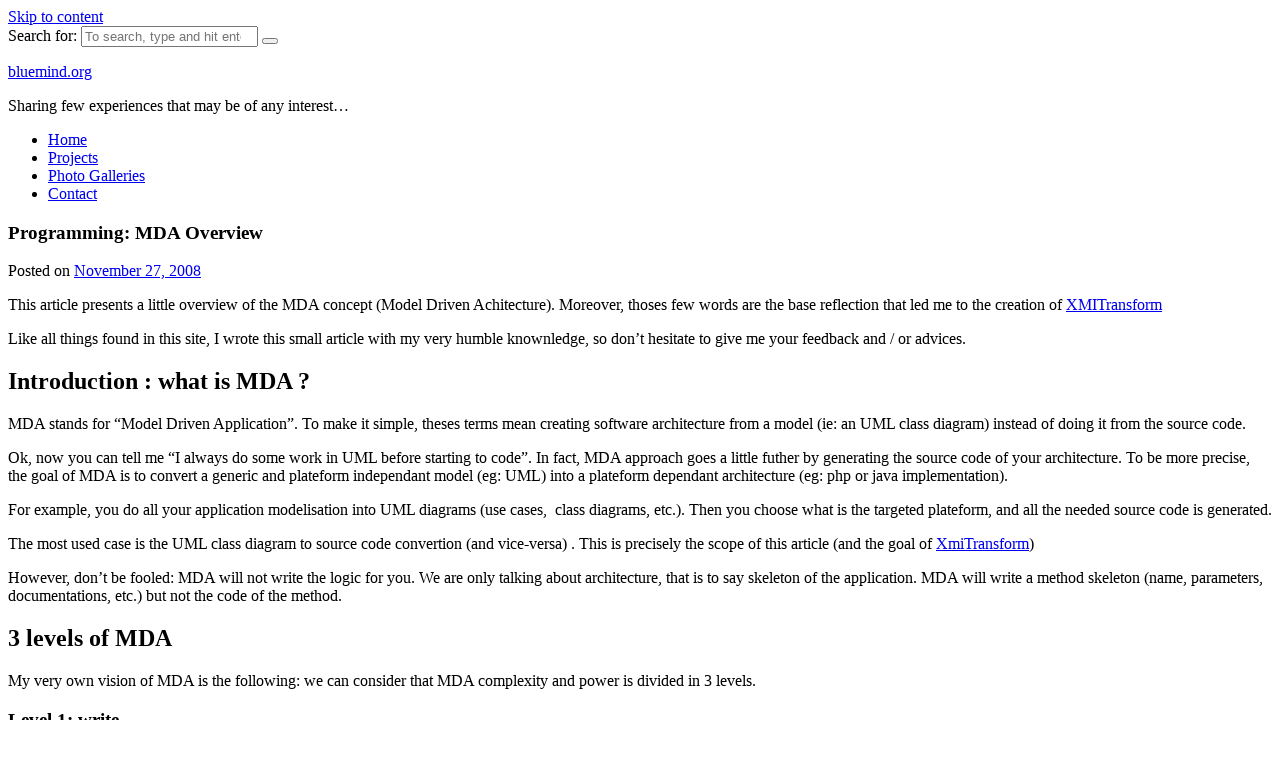

--- FILE ---
content_type: text/html; charset=UTF-8
request_url: https://www.bluemind.org/programming-mda-overview/
body_size: 12970
content:
<!DOCTYPE html><!-- HTML 5 -->
<html lang="en-US" prefix="og: http://ogp.me/ns# fb: http://ogp.me/ns/fb# article: http://ogp.me/ns/article#">

<head>
<meta charset="UTF-8" />
<meta name="viewport" content="width=device-width, initial-scale=1">
<link rel="profile" href="http://gmpg.org/xfn/11" />
<link rel="pingback" href="https://www.bluemind.org/xmlrpc.php" />

<title>Programming: MDA Overview | bluemind.org</title>
<meta name='robots' content='max-image-preview:large' />

<!-- SEO Ultimate (http://www.seodesignsolutions.com/wordpress-seo/) -->
	<link rel="canonical" href="http://www.bluemind.org/programming-mda-overview/" />
	<meta name="keywords" content="architecture,conception,model,uml,xmi" />
	<meta property="og:type" content="article" />
	<meta property="og:title" content="Programming: MDA Overview" />
	<meta property="og:url" content="https://www.bluemind.org/programming-mda-overview/" />
	<meta property="article:published_time" content="2008-11-27" />
	<meta property="article:modified_time" content="2012-05-11" />
	<meta property="article:author" content="https://www.bluemind.org/author/jit/" />
	<meta property="article:section" content="Programming" />
	<meta property="article:tag" content="architecture" />
	<meta property="article:tag" content="conception" />
	<meta property="article:tag" content="model" />
	<meta property="article:tag" content="uml" />
	<meta property="article:tag" content="xmi" />
	<meta property="og:site_name" content="bluemind.org" />
	<meta name="twitter:card" content="summary" />
	<meta name="google-site-verification" content="MYO_-lgwrnBVMESpZZGZc_2MWV9VK13bIB7wp2igoSs" />
<!-- /SEO Ultimate -->

<!-- Hubbub v.1.36.1 https://morehubbub.com/ -->
<meta property="og:locale" content="en_US" />
<meta property="og:type" content="article" />
<meta property="og:title" content="Programming: MDA Overview" />
<meta property="og:description" content="This article presents a little overview of the MDA concept (Model Driven Achitecture). Moreover, thoses few words are the base reflection that led me to the creation of XMITransform Like all things found in this" />
<meta property="og:url" content="https://www.bluemind.org/programming-mda-overview/" />
<meta property="og:site_name" content="bluemind.org" />
<meta property="og:updated_time" content="2012-05-11T10:28:17+00:00" />
<meta property="article:published_time" content="2008-11-27T15:28:30+00:00" />
<meta property="article:modified_time" content="2012-05-11T10:28:17+00:00" />
<meta name="twitter:card" content="summary_large_image" />
<meta name="twitter:title" content="Programming: MDA Overview" />
<meta name="twitter:description" content="This article presents a little overview of the MDA concept (Model Driven Achitecture). Moreover, thoses few words are the base reflection that led me to the creation of XMITransform Like all things found in this" />
<meta class="flipboard-article" content="This article presents a little overview of the MDA concept (Model Driven Achitecture). Moreover, thoses few words are the base reflection that led me to the creation of XMITransform Like all things found in this" />
<!-- Hubbub v.1.36.1 https://morehubbub.com/ -->

<!-- Open Graph Meta Tags generated by Blog2Social 871 - https://www.blog2social.com -->
<meta property="og:title" content="Programming: MDA Overview"/>
<meta property="og:description" content="This article presents a little overview of the MDA concept (Model Driven Achitecture). Moreover, thoses few words are the base reflection that led me to the cre"/>
<meta property="og:url" content="/programming-mda-overview/"/>
<meta property="og:type" content="article"/>
<meta property="og:article:published_time" content="2008-11-27 15:28:30"/>
<meta property="og:article:modified_time" content="2012-05-11 10:28:17"/>
<meta property="og:article:tag" content="architecture"/>
<meta property="og:article:tag" content="conception"/>
<meta property="og:article:tag" content="model"/>
<meta property="og:article:tag" content="uml"/>
<meta property="og:article:tag" content="xmi"/>
<!-- Open Graph Meta Tags generated by Blog2Social 871 - https://www.blog2social.com -->

<!-- Twitter Card generated by Blog2Social 871 - https://www.blog2social.com -->
<meta name="twitter:card" content="summary">
<meta name="twitter:title" content="Programming: MDA Overview"/>
<meta name="twitter:description" content="This article presents a little overview of the MDA concept (Model Driven Achitecture). Moreover, thoses few words are the base reflection that led me to the cre"/>
<!-- Twitter Card generated by Blog2Social 871 - https://www.blog2social.com -->
<meta name="author" content="jit"/>
<link rel='dns-prefetch' href='//www.bluemind.org' />
<link rel="alternate" type="application/rss+xml" title="bluemind.org &raquo; Feed" href="https://www.bluemind.org/feed/" />
<link rel="alternate" type="application/rss+xml" title="bluemind.org &raquo; Comments Feed" href="https://www.bluemind.org/comments/feed/" />
<link rel="alternate" type="application/rss+xml" title="bluemind.org &raquo; Programming: MDA Overview Comments Feed" href="https://www.bluemind.org/programming-mda-overview/feed/" />
<script type="text/javascript">
/* <![CDATA[ */
window._wpemojiSettings = {"baseUrl":"https:\/\/s.w.org\/images\/core\/emoji\/15.0.3\/72x72\/","ext":".png","svgUrl":"https:\/\/s.w.org\/images\/core\/emoji\/15.0.3\/svg\/","svgExt":".svg","source":{"concatemoji":"https:\/\/www.bluemind.org\/wp-includes\/js\/wp-emoji-release.min.js?ver=6.7"}};
/*! This file is auto-generated */
!function(i,n){var o,s,e;function c(e){try{var t={supportTests:e,timestamp:(new Date).valueOf()};sessionStorage.setItem(o,JSON.stringify(t))}catch(e){}}function p(e,t,n){e.clearRect(0,0,e.canvas.width,e.canvas.height),e.fillText(t,0,0);var t=new Uint32Array(e.getImageData(0,0,e.canvas.width,e.canvas.height).data),r=(e.clearRect(0,0,e.canvas.width,e.canvas.height),e.fillText(n,0,0),new Uint32Array(e.getImageData(0,0,e.canvas.width,e.canvas.height).data));return t.every(function(e,t){return e===r[t]})}function u(e,t,n){switch(t){case"flag":return n(e,"\ud83c\udff3\ufe0f\u200d\u26a7\ufe0f","\ud83c\udff3\ufe0f\u200b\u26a7\ufe0f")?!1:!n(e,"\ud83c\uddfa\ud83c\uddf3","\ud83c\uddfa\u200b\ud83c\uddf3")&&!n(e,"\ud83c\udff4\udb40\udc67\udb40\udc62\udb40\udc65\udb40\udc6e\udb40\udc67\udb40\udc7f","\ud83c\udff4\u200b\udb40\udc67\u200b\udb40\udc62\u200b\udb40\udc65\u200b\udb40\udc6e\u200b\udb40\udc67\u200b\udb40\udc7f");case"emoji":return!n(e,"\ud83d\udc26\u200d\u2b1b","\ud83d\udc26\u200b\u2b1b")}return!1}function f(e,t,n){var r="undefined"!=typeof WorkerGlobalScope&&self instanceof WorkerGlobalScope?new OffscreenCanvas(300,150):i.createElement("canvas"),a=r.getContext("2d",{willReadFrequently:!0}),o=(a.textBaseline="top",a.font="600 32px Arial",{});return e.forEach(function(e){o[e]=t(a,e,n)}),o}function t(e){var t=i.createElement("script");t.src=e,t.defer=!0,i.head.appendChild(t)}"undefined"!=typeof Promise&&(o="wpEmojiSettingsSupports",s=["flag","emoji"],n.supports={everything:!0,everythingExceptFlag:!0},e=new Promise(function(e){i.addEventListener("DOMContentLoaded",e,{once:!0})}),new Promise(function(t){var n=function(){try{var e=JSON.parse(sessionStorage.getItem(o));if("object"==typeof e&&"number"==typeof e.timestamp&&(new Date).valueOf()<e.timestamp+604800&&"object"==typeof e.supportTests)return e.supportTests}catch(e){}return null}();if(!n){if("undefined"!=typeof Worker&&"undefined"!=typeof OffscreenCanvas&&"undefined"!=typeof URL&&URL.createObjectURL&&"undefined"!=typeof Blob)try{var e="postMessage("+f.toString()+"("+[JSON.stringify(s),u.toString(),p.toString()].join(",")+"));",r=new Blob([e],{type:"text/javascript"}),a=new Worker(URL.createObjectURL(r),{name:"wpTestEmojiSupports"});return void(a.onmessage=function(e){c(n=e.data),a.terminate(),t(n)})}catch(e){}c(n=f(s,u,p))}t(n)}).then(function(e){for(var t in e)n.supports[t]=e[t],n.supports.everything=n.supports.everything&&n.supports[t],"flag"!==t&&(n.supports.everythingExceptFlag=n.supports.everythingExceptFlag&&n.supports[t]);n.supports.everythingExceptFlag=n.supports.everythingExceptFlag&&!n.supports.flag,n.DOMReady=!1,n.readyCallback=function(){n.DOMReady=!0}}).then(function(){return e}).then(function(){var e;n.supports.everything||(n.readyCallback(),(e=n.source||{}).concatemoji?t(e.concatemoji):e.wpemoji&&e.twemoji&&(t(e.twemoji),t(e.wpemoji)))}))}((window,document),window._wpemojiSettings);
/* ]]> */
</script>
<link rel='stylesheet' id='urvanov_syntax_highlighter-css' href='https://www.bluemind.org/wp-content/plugins/urvanov-syntax-highlighter/css/min/urvanov_syntax_highlighter.min.css?ver=2.8.40' type='text/css' media='all' />
<link rel='stylesheet' id='momentous-custom-fonts-css' href='https://www.bluemind.org/wp-content/themes/momentous-lite/css/custom-fonts.css?ver=20180413' type='text/css' media='all' />
<style id='wp-emoji-styles-inline-css' type='text/css'>

	img.wp-smiley, img.emoji {
		display: inline !important;
		border: none !important;
		box-shadow: none !important;
		height: 1em !important;
		width: 1em !important;
		margin: 0 0.07em !important;
		vertical-align: -0.1em !important;
		background: none !important;
		padding: 0 !important;
	}
</style>
<link rel='stylesheet' id='momentous-lite-stylesheet-css' href='https://www.bluemind.org/wp-content/themes/momentous-lite/style.css?ver=1.4.5' type='text/css' media='all' />
<link rel='stylesheet' id='genericons-css' href='https://www.bluemind.org/wp-content/themes/momentous-lite/css/genericons/genericons.css?ver=3.4.1' type='text/css' media='all' />
<link rel='stylesheet' id='themezee-related-posts-css' href='https://www.bluemind.org/wp-content/themes/momentous-lite/css/themezee-related-posts.css?ver=20160421' type='text/css' media='all' />
<link rel='stylesheet' id='dpsp-frontend-style-pro-css' href='https://www.bluemind.org/wp-content/plugins/social-pug/assets/dist/style-frontend-pro.css?ver=1.36.1' type='text/css' media='all' />
<style id='dpsp-frontend-style-pro-inline-css' type='text/css'>

			@media screen and ( max-width : 720px ) {
				aside#dpsp-floating-sidebar.dpsp-hide-on-mobile.opened {
					display: none;
				}
			}
			
</style>
<script type="text/javascript" src="https://www.bluemind.org/wp-includes/js/jquery/jquery.min.js?ver=3.7.1" id="jquery-core-js"></script>
<script type="text/javascript" src="https://www.bluemind.org/wp-includes/js/jquery/jquery-migrate.min.js?ver=3.4.1" id="jquery-migrate-js"></script>
<script type="text/javascript" id="urvanov_syntax_highlighter_js-js-extra">
/* <![CDATA[ */
var UrvanovSyntaxHighlighterSyntaxSettings = {"version":"2.8.40","is_admin":"0","ajaxurl":"https:\/\/www.bluemind.org\/wp-admin\/admin-ajax.php","prefix":"urvanov-syntax-highlighter-","setting":"urvanov-syntax-highlighter-setting","selected":"urvanov-syntax-highlighter-setting-selected","changed":"urvanov-syntax-highlighter-setting-changed","special":"urvanov-syntax-highlighter-setting-special","orig_value":"data-orig-value","debug":""};
var UrvanovSyntaxHighlighterSyntaxStrings = {"copy":"Copied to the clipboard","minimize":"Click To Expand Code"};
/* ]]> */
</script>
<script type="text/javascript" src="https://www.bluemind.org/wp-content/plugins/urvanov-syntax-highlighter/js/min/urvanov_syntax_highlighter.min.js?ver=2.8.40" id="urvanov_syntax_highlighter_js-js"></script>
<!--[if lt IE 9]>
<script type="text/javascript" src="https://www.bluemind.org/wp-content/themes/momentous-lite/js/html5shiv.min.js?ver=3.7.3" id="html5shiv-js"></script>
<![endif]-->
<script type="text/javascript" src="https://www.bluemind.org/wp-content/themes/momentous-lite/js/navigation.js?ver=20160719" id="momentous-lite-jquery-navigation-js"></script>
<script type="text/javascript" src="https://www.bluemind.org/wp-includes/js/imagesloaded.min.js?ver=5.0.0" id="imagesloaded-js"></script>
<script type="text/javascript" src="https://www.bluemind.org/wp-includes/js/masonry.min.js?ver=4.2.2" id="masonry-js"></script>
<script type="text/javascript" src="https://www.bluemind.org/wp-content/themes/momentous-lite/js/masonry-init.js?ver=20160719" id="momentous-lite-masonry-js"></script>
<script type="text/javascript" src="https://www.bluemind.org/wp-content/plugins/google-analyticator/external-tracking.min.js?ver=6.5.7" id="ga-external-tracking-js"></script>
<link rel="https://api.w.org/" href="https://www.bluemind.org/wp-json/" /><link rel="alternate" title="JSON" type="application/json" href="https://www.bluemind.org/wp-json/wp/v2/posts/123" /><link rel="EditURI" type="application/rsd+xml" title="RSD" href="https://www.bluemind.org/xmlrpc.php?rsd" />
<meta name="generator" content="WordPress 6.7" />
<link rel='shortlink' href='https://www.bluemind.org/?p=123' />
<link rel="alternate" title="oEmbed (JSON)" type="application/json+oembed" href="https://www.bluemind.org/wp-json/oembed/1.0/embed?url=https%3A%2F%2Fwww.bluemind.org%2Fprogramming-mda-overview%2F" />
<link rel="alternate" title="oEmbed (XML)" type="text/xml+oembed" href="https://www.bluemind.org/wp-json/oembed/1.0/embed?url=https%3A%2F%2Fwww.bluemind.org%2Fprogramming-mda-overview%2F&#038;format=xml" />

		<!-- GA Google Analytics @ https://m0n.co/ga -->
		<script async src="https://www.googletagmanager.com/gtag/js?id=G-VCT2HGS7N5"></script>
		<script>
			window.dataLayer = window.dataLayer || [];
			function gtag(){dataLayer.push(arguments);}
			gtag('js', new Date());
			gtag('config', 'G-VCT2HGS7N5');
		</script>

	<meta name="hubbub-info" description="Hubbub 1.36.1"><!-- Google Analytics Tracking by Google Analyticator 6.5.7 -->
<script type="text/javascript">
    var analyticsFileTypes = [];
    var analyticsSnippet = 'disabled';
    var analyticsEventTracking = 'enabled';
</script>
<script type="text/javascript">
	(function(i,s,o,g,r,a,m){i['GoogleAnalyticsObject']=r;i[r]=i[r]||function(){
	(i[r].q=i[r].q||[]).push(arguments)},i[r].l=1*new Date();a=s.createElement(o),
	m=s.getElementsByTagName(o)[0];a.async=1;a.src=g;m.parentNode.insertBefore(a,m)
	})(window,document,'script','//www.google-analytics.com/analytics.js','ga');
	ga('create', 'UA-XXXXXXXX-X', 'auto');
 
	ga('send', 'pageview');
</script>
</head>

<body class="post-template-default single single-post postid-123 single-format-standard">

<a class="skip-link screen-reader-text" href="#content">Skip to content</a>


<div id="wrapper" class="hfeed">

	<div id="header-wrap">

		
			<div id="header-search-wrap">

				<div id="header-search" class="container clearfix">
					
	<form role="search" method="get" class="search-form" action="https://www.bluemind.org/">
		<label>
			<span class="screen-reader-text">Search for:</span>
			<input type="search" class="search-field" placeholder="To search, type and hit enter &hellip;" value="" name="s">
		</label>
		<button type="submit" class="search-submit">
			<span class="genericon-search"></span>
		</button>
	</form>

				</div>

			</div>

		
		<header id="header" class="container clearfix" role="banner">

			<div id="logo">

								
		<p class="site-title"><a href="https://www.bluemind.org/" rel="home">bluemind.org</a></p>

					
			<p class="site-description">Sharing few experiences that may be of any interest&#8230;</p>

		
			</div>

			<div id="header-content" class="clearfix">

									<div class="header-search-icon">
						<span class="genericon-search"></span>
					</div>
				
				
			</div>

		</header>

		<div id="navigation-wrap">

			<div id="navigation" class="container clearfix">

				

				<nav id="mainnav" class="clearfix" role="navigation">
					<ul id="mainnav-menu" class="main-navigation-menu"><li id="menu-item-139" class="menu-item menu-item-type-custom menu-item-object-custom menu-item-139"><a href="/">Home</a></li>
<li id="menu-item-133" class="menu-item menu-item-type-taxonomy menu-item-object-category menu-item-133"><a href="https://www.bluemind.org/category/projects/">Projects</a></li>
<li id="menu-item-196" class="menu-item menu-item-type-post_type menu-item-object-page menu-item-196"><a href="https://www.bluemind.org/misc-galleries/">Photo Galleries</a></li>
<li id="menu-item-218" class="menu-item menu-item-type-post_type menu-item-object-page menu-item-218"><a href="https://www.bluemind.org/contact/" title="Feel free to contact me for any question and/or suggestion&#8230;">Contact</a></li>
</ul>				</nav>

			</div>

		</div>

	</div>

	
	<div id="wrap" class="container clearfix">
		
		<section id="content" class="primary" role="main">
		
					
		
	<article id="post-123" class="post-123 post type-post status-publish format-standard hentry category-programming tag-architecture tag-conception tag-model tag-uml tag-xmi grow-content-body">
	
				
		<h1 class="entry-title post-title">Programming: MDA Overview</h1>		
		<div class="entry-meta postmeta"><span class="meta-date">Posted on <a href="https://www.bluemind.org/programming-mda-overview/" title="15:28" rel="bookmark"><time class="entry-date published updated" datetime="2008-11-27T15:28:30+01:00">November 27, 2008</time></a></span></div>

		<div class="entry clearfix">
			<p>This article presents a little overview of the MDA concept (Model Driven Achitecture). Moreover, thoses few words are the base reflection that led me to the creation of <a title="XMITransform" href="/projects-xmitransform-convert-xmi-source-code/">XMITransform</a></p>
<p>Like all things found in this site, I wrote this small article with my very humble knownledge, so don&#8217;t hesitate to give me your feedback and / or advices.</p>
<h2>Introduction : what is MDA ?</h2>
<p>MDA stands for &#8220;Model Driven Application&#8221;. To make it simple, theses terms mean creating software architecture from a model (ie: an UML class diagram) instead of doing it from the source code.</p>
<p>Ok, now you can tell me &#8220;I always do some work in UML before starting to code&#8221;. In fact, MDA approach goes a little futher by generating the source code of your architecture. To be more precise, the goal of MDA is to convert a generic and plateform independant model (eg: UML) into a plateform dependant architecture (eg: php or java implementation).</p>
<p>For example, you do all your application modelisation into UML diagrams (use cases,  class diagrams, etc.). Then you choose what is the targeted plateform, and all the needed source code is generated.</p>
<p>The most used case is the UML class diagram to source code convertion (and vice-versa) . This is precisely the scope of this article (and the goal of <a title="XMITransform" href="/projects-xmitransform-convert-xmi-source-code/">XmiTransform</a>)</p>
<p>However, don&#8217;t be fooled: MDA will not write the logic for you. We are only talking about architecture, that is to say skeleton of the application. MDA will write a method skeleton (name, parameters, documentations, etc.) but not the code of the method.</p>
<h2>3 levels of MDA</h2>
<p>My very own vision of MDA is the following: we can consider that MDA complexity and power is divided in 3 levels.</p>
<h3>Level 1: write</h3>
<p>This is the less complex level but also the less usefull. This does not means that this level is useless.</p>
<p>So this level is about transforming an UML model to sourcecode, plain, simple. I call it the write level because you can only write source code from the model. If you update the model you need to re-generate the source code and you loose, for example, any modification you made to the sources.</p>
<p>Despite you can think that this level is very limited, it can helps you a lot: generating code can save you hours of code writing and syntax errors corrections. Moreover, if your UML diagram is well documented, your source code will be well prepared to be completed by another developper with minimal efforts.</p>
<h3>Level 2 : read (reverse)</h3>
<p>The level two is a little more complexe than the first one. We can also call this level &#8220;the reverse level&#8221;.</p>
<p>Here, we are talking about reverse engineering of your code to build the Model. Like any automatic reverse engineering job, it can be more or less done correctly, but it lets you modify your code and re-create the model without loosing your changes. Another very usefull functionnality is to generate an UML diagram of an application to better understand its conception.</p>
<p>However, using this kind of functionnality will overwrite the model. And as I said earlier, automatic reverse engineering will never produce the same result as the original model that was used to create the source code.</p>
<h3>Level 3 : Merge</h3>
<p>Level 3 is the more complex and also (IMHO) the more usefull MDA level. We can call this level &#8220;the merge level&#8221;.</p>
<p>The purpose is to be able to write and merge source code from the model as well as read source code to produce and merge changes to the model. To make it simple: any modification done on the model is merged with the existing source code, and any modification of the source code will produce changes in the existing model.</p>
<p>The real power of the MDA approach is here: modifying the model while your are coding is possible without loosing your code changes. In the other hand, coding some part of the architecture will be translated in the model. Thus,  nothing is lost and constraints are minimals.</p>
<h2>Existing solutions</h2>
<p>There are differents available solutions: free, commercial, level 1, 2 or 3. As far as I know there are 2 kind of MDA softwares.</p>
<h3>1 &#8211; integrated solutions</h3>
<p>In general there are UML design softwares that allow you to transform your model into source code. The main limitations are:</p>
<ul>
<li>you can only transform  your model to languages supported by the software</li>
<li>the generated source is abitrary formated (or at lesat, changing the format needs modifications of the software source code)</li>
</ul>
<p>As example we can name Bouml, Rose, Enterprise Architect, etc. Note that theses sofwares sometime offers some source code reverse engineering to build the model from sources.</p>
<h3>2 &#8211; Middleware solutions</h3>
<p>What I call middleware are solutions that only offer the functionnality of transforming model to source and / or source to model  in an independant way.</p>
<p>Such solutions can be used thought their API by UML modeling software and programing IDE. Another way is to use standart file format (eg: xmi, which is UML explained in XML format).</p>
<p>In short: an middleware solution offer independant core functionnalities for transformation and allow you to write some plugins or drivers to modify the way things are generated. Thus you have more control at the price of a little more complicated way of doing.</p>
<p>As example we can name AndroMda or <a title="XMITransform" href="/projects-xmitransform-convert-xmi-source-code/">XmiTransform</a></p>
<h2>My own middleware solution</h2>
<p>Based on the above statements, I first tryied to use AdroMDA for a powerfull PHP code generation. But making  a generation module (this is called a cardrigde in androMDA language) is not that easy: it needs to read a big documentation, to follow a tutorial and write a dozen of java classes and velocity templates file.</p>
<p>So I decided to try to write my own solution. The final goal is to have a multi-language MDA middleware capable of merging (level 3).</p>
<p>As a first goal I tried to make code generation as easiest as possible keeping powerfull ablities. For now, XmiTransform is only capable of generating source code (level 2), but I think it is very simple to do so: you juste have to write one or more xsl file as well as a little xml file that organize your stylesheets.</p>
<p>You can check the project (<a title="XMITransform" href="/software-a-discover/16-php/33-xmitransform.html">XmiTransform</a>) and even participate to it by giving me advices, remarks or help me in realization.</p>
<div class="su-linkbox" id="post-123-linkbox"><div class="su-linkbox-label">Link to this post!</div><div class="su-linkbox-field"><input type="text" value="&lt;a href=&quot;https://www.bluemind.org/programming-mda-overview/&quot;&gt;Programming: MDA Overview&lt;/a&gt;" onclick="javascript:this.select()" readonly="readonly" style="width: 100%;" /></div></div>			<!-- <rdf:RDF xmlns:rdf="http://www.w3.org/1999/02/22-rdf-syntax-ns#"
			xmlns:dc="http://purl.org/dc/elements/1.1/"
			xmlns:trackback="http://madskills.com/public/xml/rss/module/trackback/">
		<rdf:Description rdf:about="https://www.bluemind.org/programming-mda-overview/"
    dc:identifier="https://www.bluemind.org/programming-mda-overview/"
    dc:title="Programming: MDA Overview"
    trackback:ping="https://www.bluemind.org/programming-mda-overview/trackback/" />
</rdf:RDF> -->
			<div class="page-links"></div>			
		</div>
			
		<div class="postinfo clearfix">
			<div class="meta-comments">
				<a href="https://www.bluemind.org/programming-mda-overview/#respond">0</a>			</div>

		
			<span class="meta-category">
				<a href="https://www.bluemind.org/category/programming/" rel="category tag">Programming</a>			</span>

		
				<span class="meta-tags">
					<a href="https://www.bluemind.org/tag/architecture/" rel="tag">architecture</a>, <a href="https://www.bluemind.org/tag/conception/" rel="tag">conception</a>, <a href="https://www.bluemind.org/tag/model/" rel="tag">model</a>, <a href="https://www.bluemind.org/tag/uml/" rel="tag">uml</a>, <a href="https://www.bluemind.org/tag/xmi/" rel="tag">xmi</a>				</span>

			</div>

	</article>
			
					
				
		


	<div id="comments">
	
		
						<div id="respond" class="comment-respond">
		<h3 id="reply-title" class="comment-reply-title"><span>Leave a Reply</span> <small><a rel="nofollow" id="cancel-comment-reply-link" href="/programming-mda-overview/#respond" style="display:none;">Cancel reply</a></small></h3><form action="https://www.bluemind.org/wp-comments-post.php" method="post" id="commentform" class="comment-form"><p class="comment-notes"><span id="email-notes">Your email address will not be published.</span> <span class="required-field-message">Required fields are marked <span class="required">*</span></span></p><p class="comment-form-comment"><label for="comment">Comment <span class="required">*</span></label> <textarea id="comment" name="comment" cols="45" rows="8" maxlength="65525" required="required"></textarea></p><p class="comment-form-author"><label for="author">Name <span class="required">*</span></label> <input id="author" name="author" type="text" value="" size="30" maxlength="245" autocomplete="name" required="required" /></p>
<p class="comment-form-email"><label for="email">Email <span class="required">*</span></label> <input id="email" name="email" type="text" value="" size="30" maxlength="100" aria-describedby="email-notes" autocomplete="email" required="required" /></p>
<p class="comment-form-url"><label for="url">Website</label> <input id="url" name="url" type="text" value="" size="30" maxlength="200" autocomplete="url" /></p>
<p class="comment-form-cookies-consent"><input id="wp-comment-cookies-consent" name="wp-comment-cookies-consent" type="checkbox" value="yes" /> <label for="wp-comment-cookies-consent">Save my name, email, and website in this browser for the next time I comment.</label></p>
<p class="form-submit"><input name="submit" type="submit" id="submit" class="submit" value="Post Comment" /> <input type='hidden' name='comment_post_ID' value='123' id='comment_post_ID' />
<input type='hidden' name='comment_parent' id='comment_parent' value='0' />
</p><p style="display: none;"><input type="hidden" id="akismet_comment_nonce" name="akismet_comment_nonce" value="d22af94516" /></p><p style="display: none !important;" class="akismet-fields-container" data-prefix="ak_"><label>&#916;<textarea name="ak_hp_textarea" cols="45" rows="8" maxlength="100"></textarea></label><input type="hidden" id="ak_js_1" name="ak_js" value="53"/><script>document.getElementById( "ak_js_1" ).setAttribute( "value", ( new Date() ).getTime() );</script></p></form>	</div><!-- #respond -->
	<p class="akismet_comment_form_privacy_notice">This site uses Akismet to reduce spam. <a href="https://akismet.com/privacy/" target="_blank" rel="nofollow noopener">Learn how your comment data is processed.</a></p>		
	</div>

		
		</section>
		
		
	<section id="sidebar" class="secondary clearfix" role="complementary">

		<aside id="yarpp_widget-2" class="widget widget_yarpp_widget"><h3 class="widgettitle"><span>Related Content</span></h3><div class='yarpp yarpp-related yarpp-related-widget yarpp-template-list'>
<ol><li><a href="https://www.bluemind.org/projects-xmitransform-convert-xmi-source-code/" rel="bookmark">Projects: XmiTransform, convert XMI to source code</a></li></ol>
</div>
</aside><aside id="tag_cloud-2" class="widget widget_tag_cloud"><h3 class="widgettitle"><span>Tags</span></h3><div class="tagcloud"><a href="https://www.bluemind.org/tag/3d-print/" class="tag-cloud-link tag-link-223 tag-link-position-1" style="font-size: 14.015625pt;" aria-label="3d print (6 items)">3d print</a>
<a href="https://www.bluemind.org/tag/amiga/" class="tag-cloud-link tag-link-207 tag-link-position-2" style="font-size: 13.25pt;" aria-label="amiga (5 items)">amiga</a>
<a href="https://www.bluemind.org/tag/arcade/" class="tag-cloud-link tag-link-215 tag-link-position-3" style="font-size: 9.96875pt;" aria-label="arcade (2 items)">arcade</a>
<a href="https://www.bluemind.org/tag/archlinux/" class="tag-cloud-link tag-link-158 tag-link-position-4" style="font-size: 15.109375pt;" aria-label="archlinux (8 items)">archlinux</a>
<a href="https://www.bluemind.org/tag/arduino/" class="tag-cloud-link tag-link-200 tag-link-position-5" style="font-size: 13.25pt;" aria-label="arduino (5 items)">arduino</a>
<a href="https://www.bluemind.org/tag/arm/" class="tag-cloud-link tag-link-162 tag-link-position-6" style="font-size: 18.171875pt;" aria-label="arm (16 items)">arm</a>
<a href="https://www.bluemind.org/tag/automatic/" class="tag-cloud-link tag-link-77 tag-link-position-7" style="font-size: 14.015625pt;" aria-label="automatic (6 items)">automatic</a>
<a href="https://www.bluemind.org/tag/cartdridge/" class="tag-cloud-link tag-link-147 tag-link-position-8" style="font-size: 8pt;" aria-label="cartdridge (1 item)">cartdridge</a>
<a href="https://www.bluemind.org/tag/convert/" class="tag-cloud-link tag-link-15 tag-link-position-9" style="font-size: 12.375pt;" aria-label="convert (4 items)">convert</a>
<a href="https://www.bluemind.org/tag/cubieboard/" class="tag-cloud-link tag-link-183 tag-link-position-10" style="font-size: 14.015625pt;" aria-label="cubieboard (6 items)">cubieboard</a>
<a href="https://www.bluemind.org/tag/debian/" class="tag-cloud-link tag-link-180 tag-link-position-11" style="font-size: 14.5625pt;" aria-label="debian (7 items)">debian</a>
<a href="https://www.bluemind.org/tag/ext4/" class="tag-cloud-link tag-link-166 tag-link-position-12" style="font-size: 9.96875pt;" aria-label="ext4 (2 items)">ext4</a>
<a href="https://www.bluemind.org/tag/gitops/" class="tag-cloud-link tag-link-236 tag-link-position-13" style="font-size: 9.96875pt;" aria-label="gitops (2 items)">gitops</a>
<a href="https://www.bluemind.org/tag/hardware-2/" class="tag-cloud-link tag-link-73 tag-link-position-14" style="font-size: 20.140625pt;" aria-label="hardware (25 items)">hardware</a>
<a href="https://www.bluemind.org/tag/home-automation/" class="tag-cloud-link tag-link-198 tag-link-position-15" style="font-size: 15.109375pt;" aria-label="home automation (8 items)">home automation</a>
<a href="https://www.bluemind.org/tag/html/" class="tag-cloud-link tag-link-35 tag-link-position-16" style="font-size: 11.28125pt;" aria-label="html (3 items)">html</a>
<a href="https://www.bluemind.org/tag/javascript-2/" class="tag-cloud-link tag-link-30 tag-link-position-17" style="font-size: 11.28125pt;" aria-label="javascript (3 items)">javascript</a>
<a href="https://www.bluemind.org/tag/k3s/" class="tag-cloud-link tag-link-234 tag-link-position-18" style="font-size: 9.96875pt;" aria-label="k3s (2 items)">k3s</a>
<a href="https://www.bluemind.org/tag/kernel/" class="tag-cloud-link tag-link-181 tag-link-position-19" style="font-size: 13.25pt;" aria-label="kernel (5 items)">kernel</a>
<a href="https://www.bluemind.org/tag/kubernetes/" class="tag-cloud-link tag-link-235 tag-link-position-20" style="font-size: 9.96875pt;" aria-label="kubernetes (2 items)">kubernetes</a>
<a href="https://www.bluemind.org/tag/linux-2/" class="tag-cloud-link tag-link-64 tag-link-position-21" style="font-size: 22pt;" aria-label="linux (37 items)">linux</a>
<a href="https://www.bluemind.org/tag/model/" class="tag-cloud-link tag-link-108 tag-link-position-22" style="font-size: 9.96875pt;" aria-label="model (2 items)">model</a>
<a href="https://www.bluemind.org/tag/monitoring/" class="tag-cloud-link tag-link-194 tag-link-position-23" style="font-size: 12.375pt;" aria-label="monitoring (4 items)">monitoring</a>
<a href="https://www.bluemind.org/tag/music-2/" class="tag-cloud-link tag-link-144 tag-link-position-24" style="font-size: 12.375pt;" aria-label="music (4 items)">music</a>
<a href="https://www.bluemind.org/tag/network/" class="tag-cloud-link tag-link-66 tag-link-position-25" style="font-size: 15.109375pt;" aria-label="network (8 items)">network</a>
<a href="https://www.bluemind.org/tag/odroid/" class="tag-cloud-link tag-link-201 tag-link-position-26" style="font-size: 15.109375pt;" aria-label="odroid (8 items)">odroid</a>
<a href="https://www.bluemind.org/tag/openhab/" class="tag-cloud-link tag-link-197 tag-link-position-27" style="font-size: 11.28125pt;" aria-label="openhab (3 items)">openhab</a>
<a href="https://www.bluemind.org/tag/optimize/" class="tag-cloud-link tag-link-169 tag-link-position-28" style="font-size: 12.375pt;" aria-label="optimize (4 items)">optimize</a>
<a href="https://www.bluemind.org/tag/partition/" class="tag-cloud-link tag-link-85 tag-link-position-29" style="font-size: 9.96875pt;" aria-label="partition (2 items)">partition</a>
<a href="https://www.bluemind.org/tag/php-2/" class="tag-cloud-link tag-link-11 tag-link-position-30" style="font-size: 13.25pt;" aria-label="php (5 items)">php</a>
<a href="https://www.bluemind.org/tag/postgres/" class="tag-cloud-link tag-link-5 tag-link-position-31" style="font-size: 9.96875pt;" aria-label="postgres (2 items)">postgres</a>
<a href="https://www.bluemind.org/tag/raspberry/" class="tag-cloud-link tag-link-202 tag-link-position-32" style="font-size: 9.96875pt;" aria-label="raspberry (2 items)">raspberry</a>
<a href="https://www.bluemind.org/tag/retrogaming/" class="tag-cloud-link tag-link-214 tag-link-position-33" style="font-size: 15.65625pt;" aria-label="retrogaming (9 items)">retrogaming</a>
<a href="https://www.bluemind.org/tag/retrogamming/" class="tag-cloud-link tag-link-203 tag-link-position-34" style="font-size: 9.96875pt;" aria-label="retrogamming (2 items)">retrogamming</a>
<a href="https://www.bluemind.org/tag/rflink/" class="tag-cloud-link tag-link-217 tag-link-position-35" style="font-size: 9.96875pt;" aria-label="rflink (2 items)">rflink</a>
<a href="https://www.bluemind.org/tag/router/" class="tag-cloud-link tag-link-71 tag-link-position-36" style="font-size: 9.96875pt;" aria-label="router (2 items)">router</a>
<a href="https://www.bluemind.org/tag/saltstack/" class="tag-cloud-link tag-link-212 tag-link-position-37" style="font-size: 14.5625pt;" aria-label="saltstack (7 items)">saltstack</a>
<a href="https://www.bluemind.org/tag/security-2/" class="tag-cloud-link tag-link-65 tag-link-position-38" style="font-size: 9.96875pt;" aria-label="security (2 items)">security</a>
<a href="https://www.bluemind.org/tag/sql-2/" class="tag-cloud-link tag-link-9 tag-link-position-39" style="font-size: 9.96875pt;" aria-label="sql (2 items)">sql</a>
<a href="https://www.bluemind.org/tag/stilus/" class="tag-cloud-link tag-link-148 tag-link-position-40" style="font-size: 8pt;" aria-label="stilus (1 item)">stilus</a>
<a href="https://www.bluemind.org/tag/uml/" class="tag-cloud-link tag-link-105 tag-link-position-41" style="font-size: 9.96875pt;" aria-label="uml (2 items)">uml</a>
<a href="https://www.bluemind.org/tag/xmi/" class="tag-cloud-link tag-link-104 tag-link-position-42" style="font-size: 9.96875pt;" aria-label="xmi (2 items)">xmi</a>
<a href="https://www.bluemind.org/tag/zendframework/" class="tag-cloud-link tag-link-206 tag-link-position-43" style="font-size: 12.375pt;" aria-label="ZendFramework (4 items)">ZendFramework</a>
<a href="https://www.bluemind.org/tag/zend_db/" class="tag-cloud-link tag-link-50 tag-link-position-44" style="font-size: 9.96875pt;" aria-label="Zend_Db (2 items)">Zend_Db</a>
<a href="https://www.bluemind.org/tag/zend_db_table/" class="tag-cloud-link tag-link-51 tag-link-position-45" style="font-size: 9.96875pt;" aria-label="Zend_Db_Table (2 items)">Zend_Db_Table</a></div>
</aside><aside id="categories-2" class="widget widget_categories"><h3 class="widgettitle"><span>Categories</span></h3>
			<ul>
					<li class="cat-item cat-item-176"><a href="https://www.bluemind.org/category/android/">Android</a> (1)
</li>
	<li class="cat-item cat-item-70"><a href="https://www.bluemind.org/category/hardware/">Hardware</a> (37)
</li>
	<li class="cat-item cat-item-62"><a href="https://www.bluemind.org/category/linux/">Linux</a> (37)
<ul class='children'>
	<li class="cat-item cat-item-63"><a href="https://www.bluemind.org/category/linux/security/">Security</a> (3)
</li>
</ul>
</li>
	<li class="cat-item cat-item-142"><a href="https://www.bluemind.org/category/music/">Music</a> (3)
<ul class='children'>
	<li class="cat-item cat-item-143"><a href="https://www.bluemind.org/category/music/hi-fi/">Hi-fi</a> (3)
</li>
</ul>
</li>
	<li class="cat-item cat-item-152"><a href="https://www.bluemind.org/category/network-2/">Network</a> (10)
<ul class='children'>
	<li class="cat-item cat-item-153"><a href="https://www.bluemind.org/category/network-2/vpn/">vpn</a> (2)
</li>
</ul>
</li>
	<li class="cat-item cat-item-3"><a href="https://www.bluemind.org/category/programming/">Programming</a> (28)
<ul class='children'>
	<li class="cat-item cat-item-98"><a href="https://www.bluemind.org/category/programming/cc/">C/C++</a> (7)
</li>
	<li class="cat-item cat-item-18"><a href="https://www.bluemind.org/category/programming/httpprotocol/">HTTP</a> (2)
</li>
	<li class="cat-item cat-item-103"><a href="https://www.bluemind.org/category/programming/java/">Java</a> (2)
</li>
	<li class="cat-item cat-item-29"><a href="https://www.bluemind.org/category/programming/javascript/">Javascript</a> (4)
</li>
	<li class="cat-item cat-item-10"><a href="https://www.bluemind.org/category/programming/php/">PHP</a> (5)
	<ul class='children'>
	<li class="cat-item cat-item-26"><a href="https://www.bluemind.org/category/programming/php/zendframework/">ZendFramework</a> (4)
</li>
	</ul>
</li>
	<li class="cat-item cat-item-173"><a href="https://www.bluemind.org/category/programming/shellscript/">ShellScript</a> (6)
</li>
	<li class="cat-item cat-item-4"><a href="https://www.bluemind.org/category/programming/sql/">SQL</a> (1)
</li>
	<li class="cat-item cat-item-41"><a href="https://www.bluemind.org/category/programming/vbs/">VBS</a> (1)
</li>
	<li class="cat-item cat-item-37"><a href="https://www.bluemind.org/category/programming/xslt/">XSLT</a> (1)
</li>
</ul>
</li>
	<li class="cat-item cat-item-90"><a href="https://www.bluemind.org/category/projects/">Projects</a> (25)
</li>
	<li class="cat-item cat-item-228"><a href="https://www.bluemind.org/category/rc/">RC</a> (1)
</li>
	<li class="cat-item cat-item-213"><a href="https://www.bluemind.org/category/retrogaming/">retrogaming</a> (9)
</li>
	<li class="cat-item cat-item-1"><a href="https://www.bluemind.org/category/uncategorized/">Uncategorized</a> (3)
</li>
	<li class="cat-item cat-item-52"><a href="https://www.bluemind.org/category/video/">Video</a> (2)
</li>
			</ul>

			</aside><aside id="archives-4" class="widget widget_archive"><h3 class="widgettitle"><span>Archives</span></h3>
			<ul>
					<li><a href='https://www.bluemind.org/2025/12/'>December 2025</a></li>
	<li><a href='https://www.bluemind.org/2025/09/'>September 2025</a></li>
	<li><a href='https://www.bluemind.org/2025/02/'>February 2025</a></li>
	<li><a href='https://www.bluemind.org/2024/04/'>April 2024</a></li>
	<li><a href='https://www.bluemind.org/2023/06/'>June 2023</a></li>
	<li><a href='https://www.bluemind.org/2023/03/'>March 2023</a></li>
	<li><a href='https://www.bluemind.org/2023/02/'>February 2023</a></li>
	<li><a href='https://www.bluemind.org/2022/12/'>December 2022</a></li>
	<li><a href='https://www.bluemind.org/2022/06/'>June 2022</a></li>
	<li><a href='https://www.bluemind.org/2021/11/'>November 2021</a></li>
	<li><a href='https://www.bluemind.org/2021/06/'>June 2021</a></li>
	<li><a href='https://www.bluemind.org/2021/05/'>May 2021</a></li>
	<li><a href='https://www.bluemind.org/2021/03/'>March 2021</a></li>
	<li><a href='https://www.bluemind.org/2020/11/'>November 2020</a></li>
	<li><a href='https://www.bluemind.org/2020/08/'>August 2020</a></li>
	<li><a href='https://www.bluemind.org/2020/03/'>March 2020</a></li>
	<li><a href='https://www.bluemind.org/2019/08/'>August 2019</a></li>
	<li><a href='https://www.bluemind.org/2018/11/'>November 2018</a></li>
	<li><a href='https://www.bluemind.org/2018/08/'>August 2018</a></li>
	<li><a href='https://www.bluemind.org/2018/02/'>February 2018</a></li>
	<li><a href='https://www.bluemind.org/2017/11/'>November 2017</a></li>
	<li><a href='https://www.bluemind.org/2017/08/'>August 2017</a></li>
	<li><a href='https://www.bluemind.org/2017/02/'>February 2017</a></li>
	<li><a href='https://www.bluemind.org/2017/01/'>January 2017</a></li>
	<li><a href='https://www.bluemind.org/2016/09/'>September 2016</a></li>
	<li><a href='https://www.bluemind.org/2016/02/'>February 2016</a></li>
	<li><a href='https://www.bluemind.org/2015/11/'>November 2015</a></li>
	<li><a href='https://www.bluemind.org/2015/05/'>May 2015</a></li>
	<li><a href='https://www.bluemind.org/2015/03/'>March 2015</a></li>
	<li><a href='https://www.bluemind.org/2015/01/'>January 2015</a></li>
	<li><a href='https://www.bluemind.org/2014/12/'>December 2014</a></li>
	<li><a href='https://www.bluemind.org/2014/11/'>November 2014</a></li>
	<li><a href='https://www.bluemind.org/2014/09/'>September 2014</a></li>
	<li><a href='https://www.bluemind.org/2014/02/'>February 2014</a></li>
	<li><a href='https://www.bluemind.org/2013/10/'>October 2013</a></li>
	<li><a href='https://www.bluemind.org/2013/07/'>July 2013</a></li>
	<li><a href='https://www.bluemind.org/2013/05/'>May 2013</a></li>
	<li><a href='https://www.bluemind.org/2013/04/'>April 2013</a></li>
	<li><a href='https://www.bluemind.org/2013/03/'>March 2013</a></li>
	<li><a href='https://www.bluemind.org/2013/02/'>February 2013</a></li>
	<li><a href='https://www.bluemind.org/2012/08/'>August 2012</a></li>
	<li><a href='https://www.bluemind.org/2012/07/'>July 2012</a></li>
	<li><a href='https://www.bluemind.org/2012/06/'>June 2012</a></li>
	<li><a href='https://www.bluemind.org/2011/04/'>April 2011</a></li>
	<li><a href='https://www.bluemind.org/2009/10/'>October 2009</a></li>
	<li><a href='https://www.bluemind.org/2009/06/'>June 2009</a></li>
	<li><a href='https://www.bluemind.org/2008/11/'>November 2008</a></li>
	<li><a href='https://www.bluemind.org/2008/08/'>August 2008</a></li>
			</ul>

			</aside>
	</section>
	</div>
	
	
	<div id="footer-bg">
	
				
		<div id="footer-wrap">
		
			<footer id="footer" class="container clearfix" role="contentinfo">
				
				<span id="footer-text"></span>
				
				<div id="credit-link">Powered by <a href="http://wordpress.org" title="WordPress">WordPress</a> and <a href="https://themezee.com/themes/momentous/" title="Momentous WordPress Theme">Momentous</a>.</div>
			
			</footer>
		
		</div>

	</div>
	
</div><!-- end #wrapper -->

<div id="mv-grow-data" data-settings='{&quot;floatingSidebar&quot;:{&quot;stopSelector&quot;:false},&quot;general&quot;:{&quot;contentSelector&quot;:false,&quot;show_count&quot;:{&quot;content&quot;:false,&quot;sidebar&quot;:false},&quot;isTrellis&quot;:false,&quot;license_last4&quot;:&quot;&quot;},&quot;post&quot;:{&quot;ID&quot;:123,&quot;categories&quot;:[{&quot;ID&quot;:3}]},&quot;shareCounts&quot;:{&quot;google-plus&quot;:0,&quot;pinterest&quot;:0,&quot;facebook&quot;:0},&quot;shouldRun&quot;:true}'></div><aside id="dpsp-floating-sidebar" aria-label="social sharing sidebar" class="dpsp-shape-rounded dpsp-size-small   dpsp-show-on-mobile dpsp-position-left dpsp-button-style-1 dpsp-no-animation" data-trigger-scroll="false">
	<ul class="dpsp-networks-btns-wrapper dpsp-networks-btns-share dpsp-networks-btns-sidebar  ">
<li class="dpsp-network-list-item dpsp-network-list-item-facebook">
	<a rel="nofollow noopener" href="https://www.facebook.com/sharer/sharer.php?u=https%3A%2F%2Fwww.bluemind.org%2Fprogramming-mda-overview%2F&#038;t=Programming%3A%20MDA%20Overview" class="dpsp-network-btn dpsp-facebook dpsp-no-label dpsp-first dpsp-has-label-mobile" target="_blank" aria-label="Share on Facebook" title="Share on Facebook">	<span class="dpsp-network-icon "><span class="dpsp-network-icon-inner"><svg version="1.1" xmlns="http://www.w3.org/2000/svg" width="32" height="32" viewBox="0 0 18 32"><path d="M17.12 0.224v4.704h-2.784q-1.536 0-2.080 0.64t-0.544 1.92v3.392h5.248l-0.704 5.28h-4.544v13.568h-5.472v-13.568h-4.544v-5.28h4.544v-3.904q0-3.328 1.856-5.152t4.96-1.824q2.624 0 4.064 0.224z"></path></svg></span></span>
	</a></li>

<li class="dpsp-network-list-item dpsp-network-list-item-x">
	<a rel="nofollow noopener" href="https://x.com/intent/tweet?text=Programming%3A%20MDA%20Overview&#038;url=https%3A%2F%2Fwww.bluemind.org%2Fprogramming-mda-overview%2F" class="dpsp-network-btn dpsp-x dpsp-no-label dpsp-has-label-mobile" target="_blank" aria-label="Share on X" title="Share on X">	<span class="dpsp-network-icon "><span class="dpsp-network-icon-inner"><svg version="1.1" xmlns="http://www.w3.org/2000/svg" width="32" height="32" viewBox="0 0 32 28"><path d="M25.2,1.5h4.9l-10.7,12.3,12.6,16.7h-9.9l-7.7-10.1-8.8,10.1H.6l11.5-13.1L0,1.5h10.1l7,9.2L25.2,1.5ZM23.5,27.5h2.7L8.6,4.3h-2.9l17.8,23.2Z"></path></svg></span></span>
	</a></li>

<li class="dpsp-network-list-item dpsp-network-list-item-pinterest">
	<button data-href="#" class="dpsp-network-btn dpsp-pinterest dpsp-no-label dpsp-last dpsp-has-label-mobile" aria-label="Save to Pinterest" title="Save to Pinterest">	<span class="dpsp-network-icon "><span class="dpsp-network-icon-inner"><svg version="1.1" xmlns="http://www.w3.org/2000/svg" width="32" height="32" viewBox="0 0 23 32"><path d="M0 10.656q0-1.92 0.672-3.616t1.856-2.976 2.72-2.208 3.296-1.408 3.616-0.448q2.816 0 5.248 1.184t3.936 3.456 1.504 5.12q0 1.728-0.32 3.36t-1.088 3.168-1.792 2.656-2.56 1.856-3.392 0.672q-1.216 0-2.4-0.576t-1.728-1.568q-0.16 0.704-0.48 2.016t-0.448 1.696-0.352 1.28-0.48 1.248-0.544 1.12-0.832 1.408-1.12 1.536l-0.224 0.096-0.16-0.192q-0.288-2.816-0.288-3.36 0-1.632 0.384-3.68t1.184-5.152 0.928-3.616q-0.576-1.152-0.576-3.008 0-1.504 0.928-2.784t2.368-1.312q1.088 0 1.696 0.736t0.608 1.824q0 1.184-0.768 3.392t-0.8 3.36q0 1.12 0.8 1.856t1.952 0.736q0.992 0 1.824-0.448t1.408-1.216 0.992-1.696 0.672-1.952 0.352-1.984 0.128-1.792q0-3.072-1.952-4.8t-5.12-1.728q-3.552 0-5.952 2.304t-2.4 5.856q0 0.8 0.224 1.536t0.48 1.152 0.48 0.832 0.224 0.544q0 0.48-0.256 1.28t-0.672 0.8q-0.032 0-0.288-0.032-0.928-0.288-1.632-0.992t-1.088-1.696-0.576-1.92-0.192-1.92z"></path></svg></span></span>
	</button></li>
</ul></aside>
<div id="su-footer-links" style="text-align: center;"></div><link rel='stylesheet' id='yarppRelatedCss-css' href='https://www.bluemind.org/wp-content/plugins/yet-another-related-posts-plugin/style/related.css?ver=5.30.11' type='text/css' media='all' />
<script type="text/javascript" src="https://www.bluemind.org/wp-includes/js/comment-reply.min.js?ver=6.7" id="comment-reply-js" async="async" data-wp-strategy="async"></script>
<script type="text/javascript" id="dpsp-frontend-js-pro-js-extra">
/* <![CDATA[ */
var dpsp_ajax_send_save_this_email = {"ajax_url":"https:\/\/www.bluemind.org\/wp-admin\/admin-ajax.php","dpsp_token":"025605e7f6"};
/* ]]> */
</script>
<script type="text/javascript" async data-noptimize  data-cfasync="false" src="https://www.bluemind.org/wp-content/plugins/social-pug/assets/dist/front-end-free.js?ver=1.36.1" id="dpsp-frontend-js-pro-js"></script>
<script defer type="text/javascript" src="https://www.bluemind.org/wp-content/plugins/akismet/_inc/akismet-frontend.js?ver=1763313891" id="akismet-frontend-js"></script>
</body>
</html>
